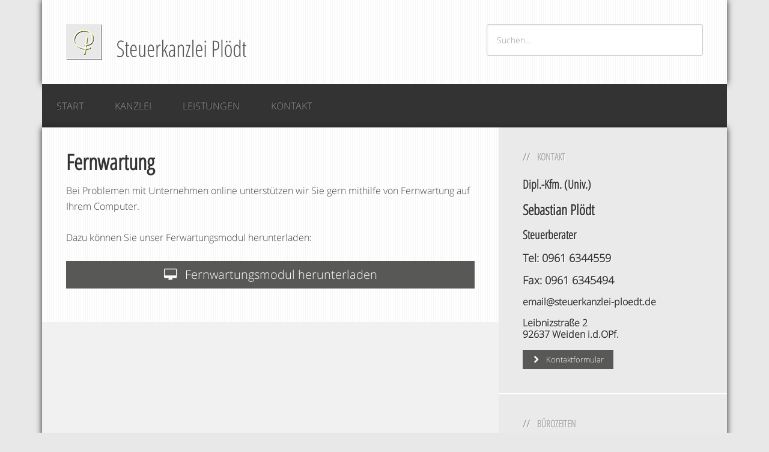

--- FILE ---
content_type: text/html; charset=UTF-8
request_url: https://steuerkanzlei-ploedt.de/fernwartung/
body_size: 9229
content:
<!DOCTYPE html>
<html lang="de" prefix="og: https://ogp.me/ns#">
<head >
<meta charset="UTF-8" />
<meta name="viewport" content="width=device-width, initial-scale=1" />
<style>img:is([sizes="auto" i], [sizes^="auto," i]) { contain-intrinsic-size: 3000px 1500px }</style>
<!-- Suchmaschinen-Optimierung durch Rank Math PRO - https://rankmath.com/ -->
<title>Fernwartung - Steuerkanzlei Plödt Weiden</title>
<meta name="robots" content="index, follow, max-snippet:-1, max-video-preview:-1, max-image-preview:large"/>
<link rel="canonical" href="https://steuerkanzlei-ploedt.de/fernwartung/" />
<meta property="og:locale" content="de_DE" />
<meta property="og:type" content="article" />
<meta property="og:title" content="Fernwartung - Steuerkanzlei Plödt Weiden" />
<meta property="og:description" content="Bei Problemen mit Unternehmen online unterstützen wir Sie gern mithilfe von Fernwartung auf Ihrem Computer. Dazu können Sie unser Ferwartungsmodul herunterladen:" />
<meta property="og:url" content="https://steuerkanzlei-ploedt.de/fernwartung/" />
<meta property="og:site_name" content="Steuerkanzlei Plödt Weiden" />
<meta property="og:updated_time" content="2016-07-25T11:26:20+02:00" />
<meta property="article:published_time" content="2016-07-25T10:12:18+02:00" />
<meta property="article:modified_time" content="2016-07-25T11:26:20+02:00" />
<meta name="twitter:card" content="summary_large_image" />
<meta name="twitter:title" content="Fernwartung - Steuerkanzlei Plödt Weiden" />
<meta name="twitter:description" content="Bei Problemen mit Unternehmen online unterstützen wir Sie gern mithilfe von Fernwartung auf Ihrem Computer. Dazu können Sie unser Ferwartungsmodul herunterladen:" />
<meta name="twitter:label1" content="Lesedauer" />
<meta name="twitter:data1" content="Weniger als eine Minute" />
<script type="application/ld+json" class="rank-math-schema">{"@context":"https://schema.org","@graph":[{"@type":["LocalBusiness","Organization"],"@id":"https://steuerkanzlei-ploedt.de/#organization","name":"Steuerkanzlei Pl\u00f6dt Weiden","url":"https://steuerkanzlei-ploedt.de","logo":{"@type":"ImageObject","@id":"https://steuerkanzlei-ploedt.de/#logo","url":"https://steuerkanzlei-ploedt.de/wp-content/uploads/2015/10/Webseiten-Header_Kanzlei-Ploedt-01.png","contentUrl":"https://steuerkanzlei-ploedt.de/wp-content/uploads/2015/10/Webseiten-Header_Kanzlei-Ploedt-01.png","caption":"Steuerkanzlei Pl\u00f6dt Weiden","inLanguage":"de","width":"625","height":"125"},"openingHours":["Monday,Tuesday,Wednesday,Thursday,Friday,Saturday,Sunday 09:00-17:00"],"image":{"@id":"https://steuerkanzlei-ploedt.de/#logo"}},{"@type":"WebSite","@id":"https://steuerkanzlei-ploedt.de/#website","url":"https://steuerkanzlei-ploedt.de","name":"Steuerkanzlei Pl\u00f6dt Weiden","publisher":{"@id":"https://steuerkanzlei-ploedt.de/#organization"},"inLanguage":"de"},{"@type":"WebPage","@id":"https://steuerkanzlei-ploedt.de/fernwartung/#webpage","url":"https://steuerkanzlei-ploedt.de/fernwartung/","name":"Fernwartung - Steuerkanzlei Pl\u00f6dt Weiden","datePublished":"2016-07-25T10:12:18+02:00","dateModified":"2016-07-25T11:26:20+02:00","isPartOf":{"@id":"https://steuerkanzlei-ploedt.de/#website"},"inLanguage":"de"},{"@type":"Person","@id":"https://steuerkanzlei-ploedt.de/author/ploedt_admin/","name":"Christoph Ploedt","url":"https://steuerkanzlei-ploedt.de/author/ploedt_admin/","image":{"@type":"ImageObject","@id":"https://secure.gravatar.com/avatar/0e141254d9adbb73e8b00ab4a2434ec9db041d1266fff55134922b45e5815027?s=96&amp;d=mm&amp;r=g","url":"https://secure.gravatar.com/avatar/0e141254d9adbb73e8b00ab4a2434ec9db041d1266fff55134922b45e5815027?s=96&amp;d=mm&amp;r=g","caption":"Christoph Ploedt","inLanguage":"de"},"sameAs":["https://ploedt.com"],"worksFor":{"@id":"https://steuerkanzlei-ploedt.de/#organization"}},{"@type":"Article","headline":"Fernwartung - Steuerkanzlei Pl\u00f6dt Weiden","datePublished":"2016-07-25T10:12:18+02:00","dateModified":"2016-07-25T11:26:20+02:00","author":{"@id":"https://steuerkanzlei-ploedt.de/author/ploedt_admin/","name":"Christoph Ploedt"},"publisher":{"@id":"https://steuerkanzlei-ploedt.de/#organization"},"description":"Bei Problemen mit Unternehmen online unterst\u00fctzen wir Sie gern mithilfe von Fernwartung auf Ihrem Computer.","name":"Fernwartung - Steuerkanzlei Pl\u00f6dt Weiden","@id":"https://steuerkanzlei-ploedt.de/fernwartung/#richSnippet","isPartOf":{"@id":"https://steuerkanzlei-ploedt.de/fernwartung/#webpage"},"inLanguage":"de","mainEntityOfPage":{"@id":"https://steuerkanzlei-ploedt.de/fernwartung/#webpage"}}]}</script>
<!-- /Rank Math WordPress SEO Plugin -->
<link rel="alternate" type="application/rss+xml" title="Steuerkanzlei Plödt Weiden &raquo; Feed" href="https://steuerkanzlei-ploedt.de/feed/" />
<link rel="alternate" type="application/rss+xml" title="Steuerkanzlei Plödt Weiden &raquo; Kommentar-Feed" href="https://steuerkanzlei-ploedt.de/comments/feed/" />
<script type="text/javascript">
/* <![CDATA[ */
window._wpemojiSettings = {"baseUrl":"https:\/\/s.w.org\/images\/core\/emoji\/16.0.1\/72x72\/","ext":".png","svgUrl":"https:\/\/s.w.org\/images\/core\/emoji\/16.0.1\/svg\/","svgExt":".svg","source":{"concatemoji":"https:\/\/steuerkanzlei-ploedt.de\/wp-includes\/js\/wp-emoji-release.min.js?ver=6.8.3"}};
/*! This file is auto-generated */
!function(s,n){var o,i,e;function c(e){try{var t={supportTests:e,timestamp:(new Date).valueOf()};sessionStorage.setItem(o,JSON.stringify(t))}catch(e){}}function p(e,t,n){e.clearRect(0,0,e.canvas.width,e.canvas.height),e.fillText(t,0,0);var t=new Uint32Array(e.getImageData(0,0,e.canvas.width,e.canvas.height).data),a=(e.clearRect(0,0,e.canvas.width,e.canvas.height),e.fillText(n,0,0),new Uint32Array(e.getImageData(0,0,e.canvas.width,e.canvas.height).data));return t.every(function(e,t){return e===a[t]})}function u(e,t){e.clearRect(0,0,e.canvas.width,e.canvas.height),e.fillText(t,0,0);for(var n=e.getImageData(16,16,1,1),a=0;a<n.data.length;a++)if(0!==n.data[a])return!1;return!0}function f(e,t,n,a){switch(t){case"flag":return n(e,"\ud83c\udff3\ufe0f\u200d\u26a7\ufe0f","\ud83c\udff3\ufe0f\u200b\u26a7\ufe0f")?!1:!n(e,"\ud83c\udde8\ud83c\uddf6","\ud83c\udde8\u200b\ud83c\uddf6")&&!n(e,"\ud83c\udff4\udb40\udc67\udb40\udc62\udb40\udc65\udb40\udc6e\udb40\udc67\udb40\udc7f","\ud83c\udff4\u200b\udb40\udc67\u200b\udb40\udc62\u200b\udb40\udc65\u200b\udb40\udc6e\u200b\udb40\udc67\u200b\udb40\udc7f");case"emoji":return!a(e,"\ud83e\udedf")}return!1}function g(e,t,n,a){var r="undefined"!=typeof WorkerGlobalScope&&self instanceof WorkerGlobalScope?new OffscreenCanvas(300,150):s.createElement("canvas"),o=r.getContext("2d",{willReadFrequently:!0}),i=(o.textBaseline="top",o.font="600 32px Arial",{});return e.forEach(function(e){i[e]=t(o,e,n,a)}),i}function t(e){var t=s.createElement("script");t.src=e,t.defer=!0,s.head.appendChild(t)}"undefined"!=typeof Promise&&(o="wpEmojiSettingsSupports",i=["flag","emoji"],n.supports={everything:!0,everythingExceptFlag:!0},e=new Promise(function(e){s.addEventListener("DOMContentLoaded",e,{once:!0})}),new Promise(function(t){var n=function(){try{var e=JSON.parse(sessionStorage.getItem(o));if("object"==typeof e&&"number"==typeof e.timestamp&&(new Date).valueOf()<e.timestamp+604800&&"object"==typeof e.supportTests)return e.supportTests}catch(e){}return null}();if(!n){if("undefined"!=typeof Worker&&"undefined"!=typeof OffscreenCanvas&&"undefined"!=typeof URL&&URL.createObjectURL&&"undefined"!=typeof Blob)try{var e="postMessage("+g.toString()+"("+[JSON.stringify(i),f.toString(),p.toString(),u.toString()].join(",")+"));",a=new Blob([e],{type:"text/javascript"}),r=new Worker(URL.createObjectURL(a),{name:"wpTestEmojiSupports"});return void(r.onmessage=function(e){c(n=e.data),r.terminate(),t(n)})}catch(e){}c(n=g(i,f,p,u))}t(n)}).then(function(e){for(var t in e)n.supports[t]=e[t],n.supports.everything=n.supports.everything&&n.supports[t],"flag"!==t&&(n.supports.everythingExceptFlag=n.supports.everythingExceptFlag&&n.supports[t]);n.supports.everythingExceptFlag=n.supports.everythingExceptFlag&&!n.supports.flag,n.DOMReady=!1,n.readyCallback=function(){n.DOMReady=!0}}).then(function(){return e}).then(function(){var e;n.supports.everything||(n.readyCallback(),(e=n.source||{}).concatemoji?t(e.concatemoji):e.wpemoji&&e.twemoji&&(t(e.twemoji),t(e.wpemoji)))}))}((window,document),window._wpemojiSettings);
/* ]]> */
</script>
<!-- <link rel='stylesheet' id='streamline-pro-theme-css' href='https://steuerkanzlei-ploedt.de/wp-content/themes/streamline-pro/style.css?ver=3.0.1' type='text/css' media='all' /> -->
<link rel="stylesheet" type="text/css" href="//steuerkanzlei-ploedt.de/wp-content/cache/wpfc-minified/d5z7ux27/hth8b.css" media="all"/>
<style id='wp-emoji-styles-inline-css' type='text/css'>
img.wp-smiley, img.emoji {
display: inline !important;
border: none !important;
box-shadow: none !important;
height: 1em !important;
width: 1em !important;
margin: 0 0.07em !important;
vertical-align: -0.1em !important;
background: none !important;
padding: 0 !important;
}
</style>
<!-- <link rel='stylesheet' id='wp-block-library-css' href='https://steuerkanzlei-ploedt.de/wp-includes/css/dist/block-library/style.min.css?ver=6.8.3' type='text/css' media='all' /> -->
<link rel="stylesheet" type="text/css" href="//steuerkanzlei-ploedt.de/wp-content/cache/wpfc-minified/qjqwuma2/hth8b.css" media="all"/>
<style id='classic-theme-styles-inline-css' type='text/css'>
/*! This file is auto-generated */
.wp-block-button__link{color:#fff;background-color:#32373c;border-radius:9999px;box-shadow:none;text-decoration:none;padding:calc(.667em + 2px) calc(1.333em + 2px);font-size:1.125em}.wp-block-file__button{background:#32373c;color:#fff;text-decoration:none}
</style>
<style id='global-styles-inline-css' type='text/css'>
:root{--wp--preset--aspect-ratio--square: 1;--wp--preset--aspect-ratio--4-3: 4/3;--wp--preset--aspect-ratio--3-4: 3/4;--wp--preset--aspect-ratio--3-2: 3/2;--wp--preset--aspect-ratio--2-3: 2/3;--wp--preset--aspect-ratio--16-9: 16/9;--wp--preset--aspect-ratio--9-16: 9/16;--wp--preset--color--black: #000000;--wp--preset--color--cyan-bluish-gray: #abb8c3;--wp--preset--color--white: #ffffff;--wp--preset--color--pale-pink: #f78da7;--wp--preset--color--vivid-red: #cf2e2e;--wp--preset--color--luminous-vivid-orange: #ff6900;--wp--preset--color--luminous-vivid-amber: #fcb900;--wp--preset--color--light-green-cyan: #7bdcb5;--wp--preset--color--vivid-green-cyan: #00d084;--wp--preset--color--pale-cyan-blue: #8ed1fc;--wp--preset--color--vivid-cyan-blue: #0693e3;--wp--preset--color--vivid-purple: #9b51e0;--wp--preset--gradient--vivid-cyan-blue-to-vivid-purple: linear-gradient(135deg,rgba(6,147,227,1) 0%,rgb(155,81,224) 100%);--wp--preset--gradient--light-green-cyan-to-vivid-green-cyan: linear-gradient(135deg,rgb(122,220,180) 0%,rgb(0,208,130) 100%);--wp--preset--gradient--luminous-vivid-amber-to-luminous-vivid-orange: linear-gradient(135deg,rgba(252,185,0,1) 0%,rgba(255,105,0,1) 100%);--wp--preset--gradient--luminous-vivid-orange-to-vivid-red: linear-gradient(135deg,rgba(255,105,0,1) 0%,rgb(207,46,46) 100%);--wp--preset--gradient--very-light-gray-to-cyan-bluish-gray: linear-gradient(135deg,rgb(238,238,238) 0%,rgb(169,184,195) 100%);--wp--preset--gradient--cool-to-warm-spectrum: linear-gradient(135deg,rgb(74,234,220) 0%,rgb(151,120,209) 20%,rgb(207,42,186) 40%,rgb(238,44,130) 60%,rgb(251,105,98) 80%,rgb(254,248,76) 100%);--wp--preset--gradient--blush-light-purple: linear-gradient(135deg,rgb(255,206,236) 0%,rgb(152,150,240) 100%);--wp--preset--gradient--blush-bordeaux: linear-gradient(135deg,rgb(254,205,165) 0%,rgb(254,45,45) 50%,rgb(107,0,62) 100%);--wp--preset--gradient--luminous-dusk: linear-gradient(135deg,rgb(255,203,112) 0%,rgb(199,81,192) 50%,rgb(65,88,208) 100%);--wp--preset--gradient--pale-ocean: linear-gradient(135deg,rgb(255,245,203) 0%,rgb(182,227,212) 50%,rgb(51,167,181) 100%);--wp--preset--gradient--electric-grass: linear-gradient(135deg,rgb(202,248,128) 0%,rgb(113,206,126) 100%);--wp--preset--gradient--midnight: linear-gradient(135deg,rgb(2,3,129) 0%,rgb(40,116,252) 100%);--wp--preset--font-size--small: 13px;--wp--preset--font-size--medium: 20px;--wp--preset--font-size--large: 36px;--wp--preset--font-size--x-large: 42px;--wp--preset--spacing--20: 0.44rem;--wp--preset--spacing--30: 0.67rem;--wp--preset--spacing--40: 1rem;--wp--preset--spacing--50: 1.5rem;--wp--preset--spacing--60: 2.25rem;--wp--preset--spacing--70: 3.38rem;--wp--preset--spacing--80: 5.06rem;--wp--preset--shadow--natural: 6px 6px 9px rgba(0, 0, 0, 0.2);--wp--preset--shadow--deep: 12px 12px 50px rgba(0, 0, 0, 0.4);--wp--preset--shadow--sharp: 6px 6px 0px rgba(0, 0, 0, 0.2);--wp--preset--shadow--outlined: 6px 6px 0px -3px rgba(255, 255, 255, 1), 6px 6px rgba(0, 0, 0, 1);--wp--preset--shadow--crisp: 6px 6px 0px rgba(0, 0, 0, 1);}:where(.is-layout-flex){gap: 0.5em;}:where(.is-layout-grid){gap: 0.5em;}body .is-layout-flex{display: flex;}.is-layout-flex{flex-wrap: wrap;align-items: center;}.is-layout-flex > :is(*, div){margin: 0;}body .is-layout-grid{display: grid;}.is-layout-grid > :is(*, div){margin: 0;}:where(.wp-block-columns.is-layout-flex){gap: 2em;}:where(.wp-block-columns.is-layout-grid){gap: 2em;}:where(.wp-block-post-template.is-layout-flex){gap: 1.25em;}:where(.wp-block-post-template.is-layout-grid){gap: 1.25em;}.has-black-color{color: var(--wp--preset--color--black) !important;}.has-cyan-bluish-gray-color{color: var(--wp--preset--color--cyan-bluish-gray) !important;}.has-white-color{color: var(--wp--preset--color--white) !important;}.has-pale-pink-color{color: var(--wp--preset--color--pale-pink) !important;}.has-vivid-red-color{color: var(--wp--preset--color--vivid-red) !important;}.has-luminous-vivid-orange-color{color: var(--wp--preset--color--luminous-vivid-orange) !important;}.has-luminous-vivid-amber-color{color: var(--wp--preset--color--luminous-vivid-amber) !important;}.has-light-green-cyan-color{color: var(--wp--preset--color--light-green-cyan) !important;}.has-vivid-green-cyan-color{color: var(--wp--preset--color--vivid-green-cyan) !important;}.has-pale-cyan-blue-color{color: var(--wp--preset--color--pale-cyan-blue) !important;}.has-vivid-cyan-blue-color{color: var(--wp--preset--color--vivid-cyan-blue) !important;}.has-vivid-purple-color{color: var(--wp--preset--color--vivid-purple) !important;}.has-black-background-color{background-color: var(--wp--preset--color--black) !important;}.has-cyan-bluish-gray-background-color{background-color: var(--wp--preset--color--cyan-bluish-gray) !important;}.has-white-background-color{background-color: var(--wp--preset--color--white) !important;}.has-pale-pink-background-color{background-color: var(--wp--preset--color--pale-pink) !important;}.has-vivid-red-background-color{background-color: var(--wp--preset--color--vivid-red) !important;}.has-luminous-vivid-orange-background-color{background-color: var(--wp--preset--color--luminous-vivid-orange) !important;}.has-luminous-vivid-amber-background-color{background-color: var(--wp--preset--color--luminous-vivid-amber) !important;}.has-light-green-cyan-background-color{background-color: var(--wp--preset--color--light-green-cyan) !important;}.has-vivid-green-cyan-background-color{background-color: var(--wp--preset--color--vivid-green-cyan) !important;}.has-pale-cyan-blue-background-color{background-color: var(--wp--preset--color--pale-cyan-blue) !important;}.has-vivid-cyan-blue-background-color{background-color: var(--wp--preset--color--vivid-cyan-blue) !important;}.has-vivid-purple-background-color{background-color: var(--wp--preset--color--vivid-purple) !important;}.has-black-border-color{border-color: var(--wp--preset--color--black) !important;}.has-cyan-bluish-gray-border-color{border-color: var(--wp--preset--color--cyan-bluish-gray) !important;}.has-white-border-color{border-color: var(--wp--preset--color--white) !important;}.has-pale-pink-border-color{border-color: var(--wp--preset--color--pale-pink) !important;}.has-vivid-red-border-color{border-color: var(--wp--preset--color--vivid-red) !important;}.has-luminous-vivid-orange-border-color{border-color: var(--wp--preset--color--luminous-vivid-orange) !important;}.has-luminous-vivid-amber-border-color{border-color: var(--wp--preset--color--luminous-vivid-amber) !important;}.has-light-green-cyan-border-color{border-color: var(--wp--preset--color--light-green-cyan) !important;}.has-vivid-green-cyan-border-color{border-color: var(--wp--preset--color--vivid-green-cyan) !important;}.has-pale-cyan-blue-border-color{border-color: var(--wp--preset--color--pale-cyan-blue) !important;}.has-vivid-cyan-blue-border-color{border-color: var(--wp--preset--color--vivid-cyan-blue) !important;}.has-vivid-purple-border-color{border-color: var(--wp--preset--color--vivid-purple) !important;}.has-vivid-cyan-blue-to-vivid-purple-gradient-background{background: var(--wp--preset--gradient--vivid-cyan-blue-to-vivid-purple) !important;}.has-light-green-cyan-to-vivid-green-cyan-gradient-background{background: var(--wp--preset--gradient--light-green-cyan-to-vivid-green-cyan) !important;}.has-luminous-vivid-amber-to-luminous-vivid-orange-gradient-background{background: var(--wp--preset--gradient--luminous-vivid-amber-to-luminous-vivid-orange) !important;}.has-luminous-vivid-orange-to-vivid-red-gradient-background{background: var(--wp--preset--gradient--luminous-vivid-orange-to-vivid-red) !important;}.has-very-light-gray-to-cyan-bluish-gray-gradient-background{background: var(--wp--preset--gradient--very-light-gray-to-cyan-bluish-gray) !important;}.has-cool-to-warm-spectrum-gradient-background{background: var(--wp--preset--gradient--cool-to-warm-spectrum) !important;}.has-blush-light-purple-gradient-background{background: var(--wp--preset--gradient--blush-light-purple) !important;}.has-blush-bordeaux-gradient-background{background: var(--wp--preset--gradient--blush-bordeaux) !important;}.has-luminous-dusk-gradient-background{background: var(--wp--preset--gradient--luminous-dusk) !important;}.has-pale-ocean-gradient-background{background: var(--wp--preset--gradient--pale-ocean) !important;}.has-electric-grass-gradient-background{background: var(--wp--preset--gradient--electric-grass) !important;}.has-midnight-gradient-background{background: var(--wp--preset--gradient--midnight) !important;}.has-small-font-size{font-size: var(--wp--preset--font-size--small) !important;}.has-medium-font-size{font-size: var(--wp--preset--font-size--medium) !important;}.has-large-font-size{font-size: var(--wp--preset--font-size--large) !important;}.has-x-large-font-size{font-size: var(--wp--preset--font-size--x-large) !important;}
:where(.wp-block-post-template.is-layout-flex){gap: 1.25em;}:where(.wp-block-post-template.is-layout-grid){gap: 1.25em;}
:where(.wp-block-columns.is-layout-flex){gap: 2em;}:where(.wp-block-columns.is-layout-grid){gap: 2em;}
:root :where(.wp-block-pullquote){font-size: 1.5em;line-height: 1.6;}
</style>
<!-- <link rel='stylesheet' id='contact-form-7-css' href='https://steuerkanzlei-ploedt.de/wp-content/plugins/contact-form-7/includes/css/styles.css?ver=6.1.4' type='text/css' media='all' /> -->
<!-- <link rel='stylesheet' id='googlefonts-css' href='//steuerkanzlei-ploedt.de/wp-content/uploads/sgf-css/font-db882ae3f34b031c4569591641d18b8f.css' type='text/css' media='all' /> -->
<!-- <link rel='stylesheet' id='google-fonts-css' href='//steuerkanzlei-ploedt.de/wp-content/uploads/sgf-css/font-a34ab24274b5ca72fceb2e565a5b00f4.css' type='text/css' media='all' /> -->
<!-- <link rel='stylesheet' id='genesis-extender-minified-css' href='https://steuerkanzlei-ploedt.de/wp-content/uploads/genesis-extender/plugin/genesis-extender-minified.css?ver=1500988279' type='text/css' media='all' /> -->
<!-- <link rel='stylesheet' id='gppro-style-css' href='//steuerkanzlei-ploedt.de/wp-content/uploads/gppro/gppro-custom-1.css?ver=1447227191' type='text/css' media='all' /> -->
<link rel="stylesheet" type="text/css" href="//steuerkanzlei-ploedt.de/wp-content/cache/wpfc-minified/1e3z84sx/hth8b.css" media="all"/>
<script src='//steuerkanzlei-ploedt.de/wp-content/cache/wpfc-minified/2ak4k8w9/hth8b.js' type="text/javascript"></script>
<!-- <script type="text/javascript" src="https://steuerkanzlei-ploedt.de/wp-includes/js/jquery/jquery.min.js?ver=3.7.1" id="jquery-core-js"></script> -->
<!-- <script type="text/javascript" src="https://steuerkanzlei-ploedt.de/wp-content/themes/streamline-pro/js/responsive-menu.js?ver=1.0.0" id="streamline-responsive-menu-js"></script> -->
<link rel="https://api.w.org/" href="https://steuerkanzlei-ploedt.de/wp-json/" /><link rel="alternate" title="JSON" type="application/json" href="https://steuerkanzlei-ploedt.de/wp-json/wp/v2/pages/647" /><link rel="EditURI" type="application/rsd+xml" title="RSD" href="https://steuerkanzlei-ploedt.de/xmlrpc.php?rsd" />
<meta name="generator" content="WordPress 6.8.3" />
<link rel='shortlink' href='https://steuerkanzlei-ploedt.de/?p=647' />
<link rel="alternate" title="oEmbed (JSON)" type="application/json+oembed" href="https://steuerkanzlei-ploedt.de/wp-json/oembed/1.0/embed?url=https%3A%2F%2Fsteuerkanzlei-ploedt.de%2Ffernwartung%2F" />
<link rel="alternate" title="oEmbed (XML)" type="text/xml+oembed" href="https://steuerkanzlei-ploedt.de/wp-json/oembed/1.0/embed?url=https%3A%2F%2Fsteuerkanzlei-ploedt.de%2Ffernwartung%2F&#038;format=xml" />
<style type='text/css' media='screen'>
h1{ font-family:"Open Sans Condensed", arial, sans-serif;}
h2{ font-family:"Open Sans Condensed", arial, sans-serif;}
h3{ font-family:"Open Sans Condensed", arial, sans-serif;}
h4{ font-family:"Open Sans Condensed", arial, sans-serif;}
body{ font-family:"Open Sans", arial, sans-serif;}
h5{ font-family:"Open Sans", arial, sans-serif;}
h6{ font-family:"Open Sans", arial, sans-serif;}
blockquote{ font-family:"Open Sans", arial, sans-serif;}
p{ font-family:"Open Sans", arial, sans-serif;}
li{ font-family:"Open Sans", arial, sans-serif;}
</style>
<!-- fonts delivered by Wordpress Google Fonts, a plugin by Adrian3.com --><!-- Analytics by WP Statistics - https://wp-statistics.com -->
<style type="text/css">.site-title a { background: url(https://steuerkanzlei-ploedt.de/wp-content/uploads/2015/10/cropped-cropped-Header-Bild_Steuerkanzlei-Ploedt.png) no-repeat !important; }</style>
<link rel="icon" href="https://steuerkanzlei-ploedt.de/wp-content/uploads/2015/10/cropped-Logo_Steuerkanzlei-Ploedt_201509_512x512-32x32.png" sizes="32x32" />
<link rel="icon" href="https://steuerkanzlei-ploedt.de/wp-content/uploads/2015/10/cropped-Logo_Steuerkanzlei-Ploedt_201509_512x512-192x192.png" sizes="192x192" />
<link rel="apple-touch-icon" href="https://steuerkanzlei-ploedt.de/wp-content/uploads/2015/10/cropped-Logo_Steuerkanzlei-Ploedt_201509_512x512-180x180.png" />
<meta name="msapplication-TileImage" content="https://steuerkanzlei-ploedt.de/wp-content/uploads/2015/10/cropped-Logo_Steuerkanzlei-Ploedt_201509_512x512-270x270.png" />
</head>
<body class="wp-singular page-template-default page page-id-647 wp-theme-genesis wp-child-theme-streamline-pro custom-header header-image content-sidebar genesis-breadcrumbs-hidden genesis-footer-widgets-hidden streamline-pro-green gppro-custom mac chrome override" itemscope itemtype="https://schema.org/WebPage"><div class="site-container"><header class="site-header" itemscope itemtype="https://schema.org/WPHeader"><div class="wrap"><div class="title-area"><p class="site-title" itemprop="headline"><a href="https://steuerkanzlei-ploedt.de/">Steuerkanzlei Plödt Weiden</a></p><p class="site-description" itemprop="description">Dipl.-Kfm. Sebastian Plödt StB</p></div><div class="widget-area header-widget-area"><section id="search-3" class="widget widget_search"><div class="widget-wrap"><form class="search-form" method="get" action="https://steuerkanzlei-ploedt.de/" role="search" itemprop="potentialAction" itemscope itemtype="https://schema.org/SearchAction"><input class="search-form-input" type="search" name="s" id="searchform-1" placeholder="Suchen..." itemprop="query-input"><input class="search-form-submit" type="submit" value="Suche"><meta content="https://steuerkanzlei-ploedt.de/?s={s}" itemprop="target"></form></div></section>
</div></div></header><nav class="nav-primary" aria-label="Haupt" itemscope itemtype="https://schema.org/SiteNavigationElement"><div class="wrap"><ul id="menu-hauptmenue" class="menu genesis-nav-menu menu-primary"><li id="menu-item-551" class="menu-item menu-item-type-post_type menu-item-object-page menu-item-home menu-item-551"><a href="https://steuerkanzlei-ploedt.de/" itemprop="url"><span itemprop="name">Start</span></a></li>
<li id="menu-item-463" class="menu-item menu-item-type-post_type menu-item-object-page menu-item-463"><a href="https://steuerkanzlei-ploedt.de/kanzlei/" itemprop="url"><span itemprop="name">KANZLEI</span></a></li>
<li id="menu-item-465" class="menu-item menu-item-type-post_type menu-item-object-page menu-item-has-children menu-item-465"><a href="https://steuerkanzlei-ploedt.de/leistungen/" itemprop="url"><span itemprop="name">LEISTUNGEN</span></a>
<ul class="sub-menu">
<li id="menu-item-467" class="menu-item menu-item-type-post_type menu-item-object-page menu-item-467"><a href="https://steuerkanzlei-ploedt.de/leistungen/unternehmer/" itemprop="url"><span itemprop="name">Unternehmer</span></a></li>
<li id="menu-item-466" class="menu-item menu-item-type-post_type menu-item-object-page menu-item-466"><a href="https://steuerkanzlei-ploedt.de/leistungen/privatpersonen/" itemprop="url"><span itemprop="name">Privatpersonen</span></a></li>
<li id="menu-item-550" class="menu-item menu-item-type-post_type menu-item-object-page menu-item-550"><a href="https://steuerkanzlei-ploedt.de/leistungen/existenzgruender/" itemprop="url"><span itemprop="name">Existenzgründer</span></a></li>
</ul>
</li>
<li id="menu-item-471" class="menu-item menu-item-type-post_type menu-item-object-page current-menu-ancestor current-menu-parent current_page_parent current_page_ancestor menu-item-has-children menu-item-471"><a href="https://steuerkanzlei-ploedt.de/kontakt/" itemprop="url"><span itemprop="name">Kontakt</span></a>
<ul class="sub-menu">
<li id="menu-item-472" class="menu-item menu-item-type-post_type menu-item-object-page menu-item-472"><a href="https://steuerkanzlei-ploedt.de/kontakt/anfahrt/" itemprop="url"><span itemprop="name">Anfahrt</span></a></li>
<li id="menu-item-672" class="menu-item menu-item-type-post_type menu-item-object-page current-menu-item page_item page-item-647 current_page_item menu-item-672"><a href="https://steuerkanzlei-ploedt.de/fernwartung/" aria-current="page" itemprop="url"><span itemprop="name">Fernwartung</span></a></li>
</ul>
</li>
</ul></div></nav><div class="site-inner"><div class="content-sidebar-wrap"><main class="content"><article class="post-647 page type-page status-publish entry" aria-label="Fernwartung" itemscope itemtype="https://schema.org/CreativeWork"><header class="entry-header"><h1 class="entry-title" itemprop="headline">Fernwartung</h1>
</header><div class="entry-content" itemprop="text"><p>Bei Problemen mit Unternehmen online unterstützen wir Sie gern mithilfe von Fernwartung auf Ihrem Computer.</p>
<p>Dazu können Sie unser Ferwartungsmodul herunterladen:</p>
<a href="https://get.teamviewer.com/fernwartung-steuerkanzlei-ploedt" class="su-button su-button-style-flat su-button-wide" style="color:#FFFFFF;background-color:#585857;border-color:#474746;border-radius:0px" target="_blank" rel="noopener noreferrer"><span style="color:#FFFFFF;padding:8px 26px;font-size:20px;line-height:30px;border-color:#8b8b8a;border-radius:0px;text-shadow:none"><i class="sui sui-desktop" style="font-size:20px;color:#FFFFFF"></i> Fernwartungsmodul herunterladen</span></a>
</div></article></main><aside class="sidebar sidebar-primary widget-area" role="complementary" aria-label="Seitenspalte" itemscope itemtype="https://schema.org/WPSideBar"><section id="text-4" class="widget widget_text"><div class="widget-wrap"><h4 class="widget-title widgettitle">Kontakt</h4>
<div class="textwidget"><h4>Dipl.-Kfm. (Univ.)</h4>
<h3>Sebastian Plödt</h3>
<h4>Steuerberater</h4>
<h5>Tel: 0961 6344559</h5>
<h5>Fax: 0961 6345494</h5>
<h6>email@steuerkanzlei-ploedt.de</h6>
<h6>Leibnizstraße 2<br />
92637 Weiden i.d.OPf.</h6>
<a href="/kontakt" class="su-button su-button-style-flat" style="color:#FFFFFF;background-color:#585857;border-color:#474746;border-radius:0px" target="_self"><span style="color:#FFFFFF;padding:6px 16px;font-size:13px;line-height:20px;border-color:#8b8b8a;border-radius:0px;text-shadow:none"><i class="sui sui-chevron-right" style="font-size:13px;color:#FFFFFF"></i> Kontaktformular</span></a>
</div>
</div></section>
<section id="text-5" class="widget widget_text"><div class="widget-wrap"><h4 class="widget-title widgettitle">Bürozeiten</h4>
<div class="textwidget"><p>MO-DO: 8:00 &#8211; 16:00 Uhr<br />
FR: 8:00 &#8211; 12:00 Uhr<br />
sowie nach Vereinbarung</p>
<a href="/kontakt/anfahrt" class="su-button su-button-style-flat" style="color:#FFFFFF;background-color:#585857;border-color:#474746;border-radius:0px" target="_self"><span style="color:#FFFFFF;padding:6px 16px;font-size:13px;line-height:20px;border-color:#8b8b8a;border-radius:0px;text-shadow:none"><i class="sui sui-chevron-right" style="font-size:13px;color:#FFFFFF"></i> Anfahrt</span></a>
</div>
</div></section>
<section id="widget_sp_image-2" class="widget widget_sp_image"><div class="widget-wrap"><h4 class="widget-title widgettitle">Partner</h4>
<a href="http://www.datev.de" target="_blank" class="widget_sp_image-image-link" title="Partner"><img width="150" height="150" alt="Partner" class="attachment-thumbnail aligncenter" style="max-width: 100%;" srcset="https://steuerkanzlei-ploedt.de/wp-content/uploads/2010/02/DATEV-Mitglied_RGB-150x150.jpg 150w, https://steuerkanzlei-ploedt.de/wp-content/uploads/2010/02/DATEV-Mitglied_RGB.jpg 196w" sizes="(max-width: 150px) 100vw, 150px" src="https://steuerkanzlei-ploedt.de/wp-content/uploads/2010/02/DATEV-Mitglied_RGB-150x150.jpg" /></a></div></section>
<section id="nav_menu-7" class="widget widget_nav_menu"><div class="widget-wrap"><div class="menu-footermenue-container"><ul id="menu-footermenue" class="menu"><li id="menu-item-475" class="menu-item menu-item-type-post_type menu-item-object-page menu-item-475"><a href="https://steuerkanzlei-ploedt.de/impressum/" itemprop="url">Impressum</a></li>
<li id="menu-item-718" class="menu-item menu-item-type-post_type menu-item-object-page menu-item-718"><a href="https://steuerkanzlei-ploedt.de/datenschutz/" itemprop="url">Datenschutz</a></li>
<li id="menu-item-476" class="menu-item menu-item-type-post_type menu-item-object-page menu-item-476"><a href="https://steuerkanzlei-ploedt.de/agb/" itemprop="url">Allgemeine Geschäftsbedingungen</a></li>
</ul></div></div></section>
</aside></div></div><footer class="site-footer" itemscope itemtype="https://schema.org/WPFooter"><div class="wrap">&#xA9;&nbsp;2026 Steuerkanzlei Plödt, Dipl.-Kfm. (Univ.) Sebastian Plödt Steuerberater. Alle Rechte vorbehalten. | Webgestaltung: <a href= https://ploedt.com " style="color:#fff9c8" target="_blank">PLOEDT IT DIENSTE</a></div></footer></div><script type="speculationrules">
{"prefetch":[{"source":"document","where":{"and":[{"href_matches":"\/*"},{"not":{"href_matches":["\/wp-*.php","\/wp-admin\/*","\/wp-content\/uploads\/*","\/wp-content\/*","\/wp-content\/plugins\/*","\/wp-content\/themes\/streamline-pro\/*","\/wp-content\/themes\/genesis\/*","\/*\\?(.+)"]}},{"not":{"selector_matches":"a[rel~=\"nofollow\"]"}},{"not":{"selector_matches":".no-prefetch, .no-prefetch a"}}]},"eagerness":"conservative"}]}
</script>
<!-- <link rel='stylesheet' id='su-icons-css' href='https://steuerkanzlei-ploedt.de/wp-content/plugins/shortcodes-ultimate/includes/css/icons.css?ver=1.1.5' type='text/css' media='all' /> -->
<!-- <link rel='stylesheet' id='su-shortcodes-css' href='https://steuerkanzlei-ploedt.de/wp-content/plugins/shortcodes-ultimate/includes/css/shortcodes.css?ver=7.4.7' type='text/css' media='all' /> -->
<link rel="stylesheet" type="text/css" href="//steuerkanzlei-ploedt.de/wp-content/cache/wpfc-minified/kcvx4pjk/hth8b.css" media="all"/>
<script type="text/javascript" src="https://steuerkanzlei-ploedt.de/wp-includes/js/dist/hooks.min.js?ver=4d63a3d491d11ffd8ac6" id="wp-hooks-js"></script>
<script type="text/javascript" src="https://steuerkanzlei-ploedt.de/wp-includes/js/dist/i18n.min.js?ver=5e580eb46a90c2b997e6" id="wp-i18n-js"></script>
<script type="text/javascript" id="wp-i18n-js-after">
/* <![CDATA[ */
wp.i18n.setLocaleData( { 'text direction\u0004ltr': [ 'ltr' ] } );
/* ]]> */
</script>
<script type="text/javascript" src="https://steuerkanzlei-ploedt.de/wp-content/plugins/contact-form-7/includes/swv/js/index.js?ver=6.1.4" id="swv-js"></script>
<script type="text/javascript" id="contact-form-7-js-translations">
/* <![CDATA[ */
( function( domain, translations ) {
var localeData = translations.locale_data[ domain ] || translations.locale_data.messages;
localeData[""].domain = domain;
wp.i18n.setLocaleData( localeData, domain );
} )( "contact-form-7", {"translation-revision-date":"2025-10-26 03:28:49+0000","generator":"GlotPress\/4.0.3","domain":"messages","locale_data":{"messages":{"":{"domain":"messages","plural-forms":"nplurals=2; plural=n != 1;","lang":"de"},"This contact form is placed in the wrong place.":["Dieses Kontaktformular wurde an der falschen Stelle platziert."],"Error:":["Fehler:"]}},"comment":{"reference":"includes\/js\/index.js"}} );
/* ]]> */
</script>
<script type="text/javascript" id="contact-form-7-js-before">
/* <![CDATA[ */
var wpcf7 = {
"api": {
"root": "https:\/\/steuerkanzlei-ploedt.de\/wp-json\/",
"namespace": "contact-form-7\/v1"
}
};
/* ]]> */
</script>
<script type="text/javascript" src="https://steuerkanzlei-ploedt.de/wp-content/plugins/contact-form-7/includes/js/index.js?ver=6.1.4" id="contact-form-7-js"></script>
<script type="text/javascript" src="https://steuerkanzlei-ploedt.de/wp-content/plugins/page-links-to/dist/new-tab.js?ver=3.3.7" id="page-links-to-js"></script>
<script type="text/javascript" id="wp-statistics-tracker-js-extra">
/* <![CDATA[ */
var WP_Statistics_Tracker_Object = {"requestUrl":"https:\/\/steuerkanzlei-ploedt.de\/wp-json\/wp-statistics\/v2","ajaxUrl":"https:\/\/steuerkanzlei-ploedt.de\/wp-admin\/admin-ajax.php","hitParams":{"wp_statistics_hit":1,"source_type":"page","source_id":647,"search_query":"","signature":"6db4a116e10df522cdf77ef97109a002","endpoint":"hit"},"option":{"dntEnabled":false,"bypassAdBlockers":false,"consentIntegration":{"name":null,"status":[]},"isPreview":false,"userOnline":false,"trackAnonymously":false,"isWpConsentApiActive":false,"consentLevel":"functional"},"isLegacyEventLoaded":"","customEventAjaxUrl":"https:\/\/steuerkanzlei-ploedt.de\/wp-admin\/admin-ajax.php?action=wp_statistics_custom_event&nonce=4834733d6a","onlineParams":{"wp_statistics_hit":1,"source_type":"page","source_id":647,"search_query":"","signature":"6db4a116e10df522cdf77ef97109a002","action":"wp_statistics_online_check"},"jsCheckTime":"60000"};
/* ]]> */
</script>
<script type="text/javascript" src="https://steuerkanzlei-ploedt.de/wp-content/plugins/wp-statistics/assets/js/tracker.js?ver=14.16" id="wp-statistics-tracker-js"></script>
</body></html><!-- WP Fastest Cache file was created in 0.155 seconds, on 18. January 2026 @ 10:52 --><!-- need to refresh to see cached version -->

--- FILE ---
content_type: text/css
request_url: https://steuerkanzlei-ploedt.de/wp-content/cache/wpfc-minified/d5z7ux27/hth8b.css
body_size: 6344
content:
article,aside,details,figcaption,figure,footer,header,hgroup,main,nav,section,summary{display:block}audio,canvas,video{display:inline-block}audio:not([controls]){display:none;height:0}[hidden]{display:none}html{font-family:sans-serif;-ms-text-size-adjust:100%;-webkit-text-size-adjust:100%}body{margin:0}a:focus{outline:thin dotted}a:active,a:hover{outline:0}h1{font-size:2em;margin:.67em 0}abbr[title]{border-bottom:1px dotted}b,strong{font-weight:bold}dfn{font-style:italic}hr{-moz-box-sizing:content-box;box-sizing:content-box;height:0}mark{background:#ff0;color:#000}code,kbd,pre,samp{font-family:monospace,serif;font-size:1em}pre{white-space:pre-wrap}q{quotes:"\201C" "\201D" "\2018" "\2019"}small{font-size:80%}sub,sup{font-size:75%;line-height:0;position:relative;vertical-align:baseline}sup{top:-0.5em}sub{bottom:-0.25em}img{border:0}svg:not(:root){overflow:hidden}figure{margin:0}fieldset{border:1px solid silver;margin:0 2px;padding:.35em .625em .75em}legend{border:0;padding:0}button,input,select,textarea{font-family:inherit;font-size:100%;margin:0}button,input{line-height:normal}button,select{text-transform:none}button,html input[type="button"],input[type="reset"],input[type="submit"]{-webkit-appearance:button;cursor:pointer}button[disabled],html input[disabled]{cursor:default}input[type="checkbox"],input[type="radio"]{box-sizing:border-box;padding:0}input[type="search"]{-webkit-appearance:textfield;-moz-box-sizing:content-box;-webkit-box-sizing:content-box;box-sizing:content-box}input[type="search"]::-webkit-search-cancel-button,input[type="search"]::-webkit-search-decoration{-webkit-appearance:none}button::-moz-focus-inner,input::-moz-focus-inner{border:0;padding:0}textarea{overflow:auto;vertical-align:top}table{border-collapse:collapse;border-spacing:0} *,
input[type="search"] {
-webkit-box-sizing: border-box;
-moz-box-sizing:    border-box;
box-sizing:         border-box;
} .clearfix:before,
.entry-content:before,
.entry:before,
.footer-widgets:before,
.nav-primary:before,
.nav-secondary:before,
.pagination:before,
.site-container:before,
.site-footer:before,
.site-header:before,
.site-inner:before,
.widget:before,
.wrap:before  {
content: " ";
display: table;
}
.clearfix:after,
.entry-content:after,
.entry:after,
.footer-widgets:after,
.nav-primary:after,
.nav-secondary:after,
.pagination:after,
.site-container:after,
.site-footer:after,
.site-header:after,
.site-inner:after,
.widget:after,
.wrap:after {
clear: both;
content: " ";
display: table;
}  body {
background-color: #333;
color: #444;
font-family: 'PT Sans', sans-serif;
font-size: 16px;
font-weight: 400;
line-height: 1.625;
}
body > div {
font-size: 16px;
}
a,
button,
input:focus,
input[type="button"],
input[type="reset"],
input[type="submit"],
textarea:focus,
.button {
-webkit-transition: all 0.1s ease-in-out;
-moz-transition:    all 0.1s ease-in-out;
-ms-transition:     all 0.1s ease-in-out;
-o-transition:      all 0.1s ease-in-out;
transition:         all 0.1s ease-in-out;
}
::-moz-selection {
background-color: #333;
color: #fff;
}
::selection {
background-color: #333;
color: #fff;
}
a {
color: #f77b2e;
text-decoration: none;
}
a img {
margin-bottom: -8px;
}
a:hover {
text-decoration: underline;
}
p {
margin: 0 0 24px;
padding: 0;
}
strong {
font-weight: 700;
}
ol,
ul {
margin: 0;
padding: 0;
}
blockquote,
blockquote::before {
color: #999;
}
blockquote {
margin: 40px 40px 24px;
}
blockquote::before {
content: "\201C";
display: block;
font-size: 30px;
height: 0;
left: -20px;
position: relative;
top: -10px;
}
.entry-content code {
background-color: #333;
color: #ddd;
}
cite {
font-style: normal;
} h1,
h2,
h3,
h4,
h5,
h6 {
color: #333;
font-weight: 700;
line-height: 1.2;
margin: 0 0 16px;
}
h1 {
font-size: 36px;
}
h2 {
font-size: 30px;
}
h3 {
font-size: 24px;
}
h4 {
font-size: 20px;
}
h5 {
font-size: 18px;
}
h6 {
font-size: 16px;
} embed,
iframe,
img,
object,
video,
.wp-caption {
max-width: 100%;
}
img {
height: auto;
}
.featured-content img,
.gallery img {
width: auto; } input,
select,
textarea {
background-color: #fff;
border: 1px solid #ccc;
border-radius: 3px;
box-shadow: 1px 1px 3px #eee inset;
color: #999;
font-size: 14px;
padding: 16px;
width: 100%;
}
input[type="checkbox"], 
input[type="radio"], 
input[type="image"] {
width: auto;
}
input:focus,
textarea:focus {
border: 1px solid #999;
outline: none;
}
::-moz-placeholder {
color: #999;
opacity: 1;
}
::-webkit-input-placeholder {
color: #999;
}
button,
input[type="button"],
input[type="reset"],
input[type="submit"],
.button,
.home-featured .more-link {
background-color: #f77b2e;
background: -moz-linear-gradient(top,  #f77b2e 0%, #e66920 100%);
background: -webkit-gradient(linear, left top, left bottom, color-stop(0%,#f77b2e), color-stop(100%,#e66920));
background: -webkit-linear-gradient(top,  #f77b2e 0%,#e66920 100%);
background: -o-linear-gradient(top,  #f77b2e 0%,#e66920 100%);
background: -ms-linear-gradient(top,  #f77b2e 0%,#e66920 100%);
background: linear-gradient(to bottom,  #f77b2e 0%,#e66920 100%);
border: none;
border-radius: 3px;
box-shadow: 0 1px #b15219;
color: #fff;
cursor: pointer;
filter: progid:DXImageTransform.Microsoft.gradient( startColorstr='#f77b2e', endColorstr='#e66920',GradientType=0 );
font-size: 14px;
padding: 16px 24px;
text-shadow: -1px -1px #d55f19;
text-transform: uppercase;
width: auto;
}
button:hover,
input:hover[type="button"],
input:hover[type="reset"],
input:hover[type="submit"],
.button:hover,
.home-featured .more-link:hover {
background-color: #e66920;
background: -moz-linear-gradient(top,  #e66920 0%, #f77b2e 100%);
background: -webkit-gradient(linear, left top, left bottom, color-stop(0%,#e66920), color-stop(100%,#f77b2e));
background: -webkit-linear-gradient(top,  #e66920 0%,#f77b2e 100%);
background: -o-linear-gradient(top,  #e66920 0%,#f77b2e 100%);
background: -ms-linear-gradient(top,  #e66920 0%,#f77b2e 100%);
background: linear-gradient(to bottom,  #e66920 0%,#f77b2e 100%);
filter: progid:DXImageTransform.Microsoft.gradient( startColorstr='#e66920', endColorstr='#f77b2e',GradientType=0 );
text-decoration: none;
}
.entry-content .button:hover {
color: #fff;
}
.button {
display: inline-block;
}
input[type="search"]::-webkit-search-cancel-button,
input[type="search"]::-webkit-search-results-button {
display: none;
} table {
border-collapse: collapse;
border-spacing: 0;
line-height: 2;
margin-bottom: 40px;
width: 100%;
}
tbody {
border-bottom: 1px solid #ddd;
}
th,
td {
text-align: left;
}
th {
font-weight: 700;
text-transform: uppercase;
}
td {
border-top: 1px solid #ddd;
padding: 6px 0;
}  .site-inner,
.wrap {
margin: 0 auto;
max-width: 1140px;
}
.site-inner {
background-color: #f1f1f1;
box-shadow: 0 0 10px #222;
clear: both;
margin-bottom: 40px;
}
.streamline-pro-landing .site-inner {
margin: 40px auto;
max-width: 960px;
}  .content {
float: right;
width: 760px;
}
.content-sidebar .content {
float: left;
}
.full-width-content .content {
width: 100%;
} .sidebar-primary {
float: right;
width: 380px;
}
.sidebar-content .sidebar-primary {
float: left;
} .five-sixths,
.four-sixths,
.one-fourth,
.one-half,
.one-sixth,
.one-third,
.three-fourths,
.three-sixths,
.two-fourths,
.two-sixths,
.two-thirds {
float: left;
margin-left: 2.564102564102564%;
}
.one-half,
.three-sixths,
.two-fourths {
width: 48.717948717948715%;
}
.one-third,
.two-sixths {
width: 31.623931623931625%;
}
.four-sixths,
.two-thirds {
width: 65.81196581196582%;
}
.one-fourth {
width: 23.076923076923077%;
}
.three-fourths {
width: 74.35897435897436%;
}
.one-sixth {
width: 14.52991452991453%;
}
.five-sixths {
width: 82.90598290598291%;
}
.first {
clear: both;
margin-left: 0;
}  .avatar {
float: left;
}
.alignleft .avatar {
margin-right: 24px;
}
.alignright .avatar {
margin-left: 24px;
}
.search-form {
overflow: hidden;
}
.search-form input[type="submit"] {
border: 0;
clip: rect(0, 0, 0, 0);
height: 1px;
margin: -1px;
padding: 0;
position: absolute;
width: 1px;
}
img.centered,
.aligncenter {
display: block;
margin: 0 auto 24px;
}
a.alignnone img,
img.alignnone {
margin-bottom: 12px;
}
.alignleft {
float: left;
text-align: left;
}
.alignright {
float: right;
text-align: right;
}
a.alignleft,
a.alignright {
max-width: 100%;
}
a.alignleft,
img.alignleft,
.wp-caption.alignleft {
margin: 0 24px 10px 0;
}
a.alignright,
img.alignright,
.wp-caption.alignright {
margin: 0 0 10px 24px;
}
.entry-content .wp-caption-text {
font-size: 14px;
font-weight: 700;
margin: 5px 0 0;
text-align: center;
}
.widget_calendar table {
width: 100%;
}
.widget_calendar td,
.widget_calendar th {
text-align: center;
} .breadcrumb {
background: #444 url(//steuerkanzlei-ploedt.de/wp-content/themes/streamline-pro/images/lines-diagonal.png);
background-size: 6px 6px;
border-bottom: 5px solid #333;
color: #999;
font-size: 14px;
padding: 16px 24px;
margin: 0;
text-shadow: -1px -1px #333;
}
.breadcrumb a:hover {
color: #fff;
text-decoration: none;
}
.breadcrumb a::after {
color: #999;
content: '\203a';
font-weight: 700;
margin: 0 10px;
}
.archive-description,
.author-box {
background-color: #fff;
}
.archive-description {
padding: 40px 40px 24px;
}
.author-box {
margin: 2px 0;
padding: 40px;
}
.author-box-title {
color: #333;
font-family: 'PT Sans', sans-serif;
font-size: 16px;
margin-bottom: 5px;
}
.author-box p {
margin-bottom: 0;
}
.author-box .avatar {
margin-right: 24px;
} .entry-title {
font-size: 36px;
line-height: 1;
}
.entry-title a {
color: #333;
}
.entry-title a:hover,
.footer-widgets .entry-title a {
color: #f77b2e;
text-decoration: none;
}
.footer-widgets .entry-title a:hover {
color: #fff;
}
.widget-title {
font-size: 16px;
margin-bottom: 24px;
text-transform: uppercase;
}
.after-entry .widget-title,
.sidebar .widget-title,
.sidebar .widget-title a {
color: #aaa;
}
.after-entry .widget-title::before,
.sidebar .widget-title::before {
content: '//';
color: #989898;
margin-right: 12px;
}
.archive-title {
font-size: 20px;
margin-bottom: 24px;
} .widget {
word-wrap: break-word;
}
.widget li {
list-style-type: none;
text-align: left;
}
.widget ol > li {
list-style-position: inside;
list-style-type: decimal;
padding-left: 20px;
text-indent: -20px;
}
.widget li li {
border: none;
margin: 0 0 0 30px;
padding: 0;
}
.widget ol > li:last-child,
.widget p:last-child,
.widget ul > li:last-child {
margin-bottom: 0;
} .featured-content .entry {
margin-bottom: 20px;
padding: 0 0 24px;
}
.featured-content .entry-title {
font-size: 24px;
line-height: 1.2;
}
.featured-content .entry-header,
.featured-content .entry-content {
padding: 0;
}
.featured-content .entry:last-child {
margin: 0;
padding: 0;
}
.featured-content .entry-meta {
padding-bottom: 12px;
}
.featured-content .entry-author,
.featured-content .entry-time,
.featured-content .entry-comments-link {
display: block;
}  .sidebar .enews-widget {
color: #fff;
text-shadow: -1px -1px #d55f19;
}
.sidebar .enews-widget .widget-title,
.sidebar .enews-widget .widget-title:before {
color: #fff;
}
.enews-widget input {
margin-bottom: 16px;
}
.enews-widget input:focus {
border: 1px solid #ccc;
}
.sidebar .enews-widget input[type="submit"] {
background-color: #f6f6f6;
background: -moz-linear-gradient(top,  #f6f6f6 0%, #eaeaea 100%);
background: -webkit-gradient(linear, left top, left bottom, color-stop(0%,#f6f6f6), color-stop(100%,#eaeaea));
background: -webkit-linear-gradient(top,  #f6f6f6 0%,#eaeaea 100%);
background: -o-linear-gradient(top,  #f6f6f6 0%,#eaeaea 100%);
background: -ms-linear-gradient(top,  #f6f6f6 0%,#eaeaea 100%);
background: linear-gradient(to bottom,  #f6f6f6 0%,#eaeaea 100%);
filter: progid:DXImageTransform.Microsoft.gradient( startColorstr='#f6f6f6', endColorstr='#eaeaea',GradientType=0 );
color: #333;
margin: 0;
text-shadow: 1px 1px #fff;
font-weight: 700;
width: 100%;
}
.sidebar .enews-widget input:hover[type="submit"] {
background-color: #eaeaea;
background: -moz-linear-gradient(top,  #eaeaea 0%, #f6f6f6 100%);
background: -webkit-gradient(linear, left top, left bottom, color-stop(0%,#eaeaea), color-stop(100%,#f6f6f6));
background: -webkit-linear-gradient(top,  #eaeaea 0%,#f6f6f6 100%);
background: -o-linear-gradient(top,  #eaeaea 0%,#f6f6f6 100%);
background: -ms-linear-gradient(top,  #eaeaea 0%,#f6f6f6 100%);
background: linear-gradient(to bottom,  #eaeaea 0%,#f6f6f6 100%);
filter: progid:DXImageTransform.Microsoft.gradient( startColorstr='#eaeaea', endColorstr='#f6f6f6',GradientType=0 );
}
.enews form + p {
margin-top: 24px;
} .latest-tweets ul li {
margin-bottom: 16px;
} div.gform_wrapper input[type="email"],
div.gform_wrapper input[type="text"],
div.gform_wrapper textarea,
div.gform_wrapper .ginput_complex label {
font-size: 16px;
padding: 16px;
}
div.gform_wrapper .ginput_complex label {
padding: 0;
}
div.gform_wrapper li,
div.gform_wrapper form li {
margin: 16px 0 0;
}
div.gform_wrapper .gform_footer input[type="submit"] {
font-size: 14px;
} img#wpstats {
display: none;
} .site-header {
background: #fff url(//steuerkanzlei-ploedt.de/wp-content/themes/streamline-pro/images/lines-vertical.png);
background-size: 3px 1px;
box-shadow: 0 0 10px #222;
margin: 0 auto;
max-width: 1140px;
padding: 40px;
} .title-area {
float: left;
padding: 0;
width: 300px;
}
.header-image .title-area {
padding: 0;
}
.site-title {
font-size: 36px;
font-weight: 700;
line-height: 1;
margin-bottom: 0;
text-transform: uppercase;
}
.site-title a,
.site-title a:hover {
color: #333;
text-decoration: none;
}
.site-description {
color: #999;
font-size: 16px;
font-weight: 400;
line-height: 1;
margin-bottom: 0;
} .header-full-width .title-area,
.header-full-width .site-title {
width: 100%;
}
.header-image .site-description,
.header-image .site-title a {
display: block;
text-indent: -9999px;
} .header-image .site-header .wrap {
padding: 0;
}
.header-image .site-title a {
float: left;
min-height: 60px;
width: 100%;
} .site-header .widget-area {
float: right;
text-align: right;
width: 720px;
}
.site-header .genesis-nav-menu li li {
margin-left: 0;
}
.site-header .search-form {
float: right;
width: 50%;
} .genesis-nav-menu {
clear: both;
color: #999;
line-height: 1;
width: 100%;
}
.genesis-nav-menu .menu-item {
display: inline-block;
text-align: left;
}
.genesis-nav-menu a {
color: #999;
display: block;
padding: 0 24px 28px;
position: relative;
text-shadow: -1px -1px #222;
}
.genesis-nav-menu a:hover,
.genesis-nav-menu .current-menu-item > a,
.genesis-nav-menu .sub-menu .current-menu-item > a:hover {
color: #fff;
text-decoration: none;
}
.genesis-nav-menu .sub-menu .current-menu-item > a {
color: #fff;
}
.genesis-nav-menu > .menu-item > a {
text-transform: uppercase;
}
.genesis-nav-menu .sub-menu {
border-top: 1px solid #444;
left: -9999px;
opacity: 0;
position: absolute;
-webkit-transition: opacity .4s ease-in-out;
-moz-transition:    opacity .4s ease-in-out;
-ms-transition:     opacity .4s ease-in-out;
-o-transition:      opacity .4s ease-in-out;
transition:         opacity .4s ease-in-out;
width: 200px;
z-index: 99;
}
.genesis-nav-menu .sub-menu a {
background-color: #333;
border: 1px solid #444;
border-top: none;
font-size: 14px;
padding: 14px 24px;
position: relative;
width: 200px;
}
.genesis-nav-menu .sub-menu .sub-menu {
margin: -44px 0 0 199px;
}
.genesis-nav-menu .menu-item:hover {
position: static;
}
.genesis-nav-menu .menu-item:hover > .sub-menu {
left: auto;
opacity: 1;
}
.genesis-nav-menu > .first > a {
padding-left: 0;
}
.genesis-nav-menu > .last > a {
padding-right: 0;
}
.genesis-nav-menu > .right {
float: right;
list-style-type: none;
padding: 0;
text-transform: uppercase;
}
.genesis-nav-menu > .right > a {
display: inline-block;
padding: 0 24px 28px;
}
.genesis-nav-menu > .date {
display: inline-block;
padding: 28px;
}
.genesis-nav-menu > .search {
padding: 10px 10px 0 0;
} .site-header .genesis-nav-menu a {
text-shadow: 1px 1px #fff;
}
.site-header .genesis-nav-menu .current-menu-item > a,
.site-header .genesis-nav-menu a:hover {
color: #333;
}
.site-header .genesis-nav-menu .sub-menu .current-menu-item > a,
.site-header .genesis-nav-menu .sub-menu a:hover {
color: #fff9c8;
}
.site-header .sub-menu {
border-top: 1px solid #eee;
}
.site-header .genesis-nav-menu .sub-menu a {
text-shadow: -1px -1px #222;
} .nav-primary .wrap {
background-color: #333;
}
.nav-primary .genesis-nav-menu a:before {
content: "";
display: block;
font-size: 30px;
height: 40px;
margin-top: -12px;
text-align: center;
text-shadow: none;
}
.nav-primary .genesis-nav-menu a:hover:before,
.nav-primary .genesis-nav-menu .current-menu-item > a:before {
color: #fff9c8;
content: "\25BE";
}
.nav-primary .genesis-nav-menu .sub-menu a:before,
.nav-primary .genesis-nav-menu .current-menu-item > .sub-menu a:before {
display: none;
} .nav-secondary .wrap {
background-color: #333;
}
.nav-secondary .genesis-nav-menu > li > a {
padding: 14px 24px 28px;
} #responsive-menu-icon {
cursor: pointer;
display: none;
padding: 17px 0 18px;
text-align: center;
}
#responsive-menu-icon::before {
content: "\e600";
color: #999;
margin: 0 auto;
speak: none;
text-shadow: -1px -1px #222;
text-transform: none;
}  .home-featured {
background: #fff url(//steuerkanzlei-ploedt.de/wp-content/themes/streamline-pro/images/lines-vertical.png);
background-size: 3px 1px;
border-bottom: 5px solid #f1f1f1;
margin: 0 auto;
overflow: hidden;
text-align: center;
}
.home-featured .widget:first-child {
padding: 40px;
}
.home-featured .widget {
padding: 0 40px 40px;
}
.home-featured .entry {
background: none;
}
.home-featured .entry-title {
text-transform: uppercase;
}
.home-featured .page {
border: none;
margin: 0;
padding: 0;
}
.home-featured p {
color: #999;
}
.home-featured .more-link {
display: block;
margin: 20px auto 0;
max-width: 170px;
text-transform: none;
}
.home-featured-1,
.home-featured-2,
.home-featured-3 {
width: 380px;
}
.home-featured-1,
.home-featured-2 {
border-right: 5px solid #edebe8;
}
.home-featured-1,
.home-featured-2 {
float: left;
}
.home-featured-3 {
float: right;
} .content .entry {
background: #fff url(//steuerkanzlei-ploedt.de/wp-content/themes/streamline-pro/images/lines-vertical.png);
background-size: 3px 1px;
border-bottom: 5px solid #333;
box-shadow: inset 0px -5px 0px #eaeaea;
}
.page .page,
.single .entry {
border: none;
box-shadow: none;
}
.error404 .entry-title,
.entry-header {
padding: 40px 40px 0;
}
.search-no-results .entry > p {
padding: 0 40px;
}
.entry-content {
padding: 0 40px 40px;
}
.entry-content ol,
.entry-content p,
.entry-content ul,
.quote-caption {
margin-bottom: 26px;
}
.entry-content ol,
.entry-content ul {
margin-left: 40px;
}
.entry-content ol > li,
.widget ol > li {
list-style-type: decimal;
}
.entry-content ul > li {
list-style-type: disc;
}
.entry-content ol ol,
.entry-content ul ul {
margin-bottom: 0;
}
.entry-content .search-form {
width: 50%;
}
.content .entry-meta {
background: #444 url(//steuerkanzlei-ploedt.de/wp-content/themes/streamline-pro/images/lines-diagonal.png);
background-size: 6px 6px;
clear: both;
color: #999;
font-size: 12px;
font-weight: 700;
margin: 0;
padding: 16px;
text-transform: uppercase;
text-shadow: -1px -1px #333;
}
.entry-meta a {
color: #999;
}
.entry-meta a:hover {
color: #f77b2e;
text-decoration: none;
}
.entry-footer {
margin-top: -40px;
padding: 0 40px 40px;
}
.entry-footer .entry-meta {
background: none;
padding: 0;
text-shadow: none;
}
.entry-footer .entry-meta a {
color: #f77b2e;
}
.entry-author,
.entry-time,
.entry-comments-link {
margin-right: 24px;
}
.entry-categories,
.entry-tags {
display: block;
} @font-face {
font-family: 'streamline-icons';
src:url(//steuerkanzlei-ploedt.de/wp-content/themes/streamline-pro/fonts/streamline-icons.eot);
src:url(//steuerkanzlei-ploedt.de/wp-content/themes/streamline-pro/fonts/streamline-icons.eot?#iefix) format('embedded-opentype'),
url(//steuerkanzlei-ploedt.de/wp-content/themes/streamline-pro/fonts/streamline-icons.ttf) format('truetype'),
url(//steuerkanzlei-ploedt.de/wp-content/themes/streamline-pro/fonts/streamline-icons.woff) format('woff'),
url(//steuerkanzlei-ploedt.de/wp-content/themes/streamline-pro/fonts/streamline-icons.svg#streamline-icons) format('svg');
font-weight: normal;
font-style: normal;
}
.entry-author:before,
.entry-categories:before,
.entry-comments-link:before,
.entry-tags:before,
.entry-time:before,
.icon-home:before,
#responsive-menu-icon::before {
-webkit-font-smoothing: antialiased;
font-family: 'streamline-icons';
font-size: 16px;
font-style: normal;
font-variant: normal;
font-weight: normal;
margin-right: 10px;
speak: none;
text-transform: none;
}
.entry-author:before {
content: "\e608";
}
.entry-tags:before {
content: "\e605";
}
.entry-comments-link:before {
content: "\e606";
}
.entry-time:before {
content: "\e604";
}
.entry-categories:before {
content: "\e607";
}
.icon-home:before {
content: "\e603";
}
.entry-categories::before,
.entry-tags::before {
color: #ccc;
} .after-entry {
background-color: #edebeb;
clear: both;
margin: 20px 0 0;
overflow: hidden;
padding: 24px;
text-shadow: 1px 1px #fff;
}
.after-entry .widget {
margin-bottom: 24px;
}
.after-entry .widget:last-child {
margin: 0;
}
.after-entry .entry {
padding: 24px;
} .archive-pagination {
background: #fff url(//steuerkanzlei-ploedt.de/wp-content/themes/streamline-pro/images/lines-vertical.png);
background-size: 3px 1px;
clear: both;
font-size: 14px;
padding: 40px;
}
.archive-pagination li {
display: inline;
}
.archive-pagination li a {
background-color: #ccc;
border-radius: 3px;
color: #fff;
cursor: pointer;
display: inline-block;
margin: 0 4px 4px 0;
padding: 8px 12px;
}
.archive-pagination li a:hover,
.archive-pagination li.active a {
background-color: #f77b2e;
text-decoration: none;
} .comment-respond,
.entry-comments,
.entry-pings {
background: #fff url(//steuerkanzlei-ploedt.de/wp-content/themes/streamline-pro/images/lines-vertical.png);
background-size: 3px 1px;
padding: 40px;
}
.entry-pings {
padding: 0 40px 0 0;
}
.entry-comments {
padding-left: 0;
}
.entry-comments h3,
.entry-pings h3 {
padding-left: 40px;
}
.comment-content {
clear: both;
}
.comment-respond input[type="email"],
.comment-respond input[type="text"],
.comment-respond input[type="url"] {
width: 50%
}
.comment-respond label {
display: block;
margin-right: 12px;
}
.comment-list li,
.ping-list li {
background-color: #edebeb;
border: 2px solid #fff;
border-left: none;
list-style-type: none;
margin-top: 24px;
padding: 40px;
text-shadow: 1px 1px #fff;
}
.ping-list li {
padding-bottom: 16px;
}
.comment-list li li {
margin-left: -40px;
}
.comment .avatar {
float: right;
margin: 0;
}
.comment-header .comment-author {
margin: 0;
}
li.depth-2,
li.depth-4,
li.depth-6 {
background-color: #fff;
}
.comment-metadata {
padding-bottom: 24px;
}
.entry-pings .reply {
display: none;
}
.form-allowed-tags {
background-color: #edebeb;
font-size: 14px;
padding: 24px;
} .sidebar {
text-shadow: 1px 1px #fff;
}
.sidebar li {
list-style-type: none;
margin-bottom: 6px;
word-wrap: break-word;
}
.sidebar ul > li::before {
content: '\203a';
color: #aaa;
font-size: 12px;
font-weight: 700;
margin-right: 10px;
}
.sidebar ul > li:last-child {
margin-bottom: 0;
}
.sidebar .widget {
background-color: #eaeaea;
border-bottom: 2px solid #fff;
padding: 40px;
}
.sidebar .enews-widget {
background-color: #e66920;
background: -moz-linear-gradient(top,  #e66920 0%, #f77b2e 100%);
background: -webkit-gradient(linear, left top, left bottom, color-stop(0%,#e66920), color-stop(100%,#f77b2e));
background: -webkit-linear-gradient(top,  #e66920 0%,#f77b2e 100%);
background: -o-linear-gradient(top,  #e66920 0%,#f77b2e 100%);
background: -ms-linear-gradient(top,  #e66920 0%,#f77b2e 100%);
background: linear-gradient(to bottom,  #e66920 0%,#f77b2e 100%);
filter: progid:DXImageTransform.Microsoft.gradient( startColorstr='#e66920', endColorstr='#f77b2e',GradientType=0 );
}
.sidebar .widget_search {
background: #666 url(//steuerkanzlei-ploedt.de/wp-content/themes/streamline-pro/images/lines-diagonal.png);
background-size: 6px 6px;
}
.sidebar .widget_search .widget-title {
text-shadow: -1px -1px #555;
} .footer-widgets {
background-color: #1e1e1e;
color: #aaa;
clear: both;
padding: 40px 0 16px;
text-shadow: -1px -1px #000;
}
.footer-widgets-1,
.footer-widgets-3 {
width: 350px;
}
.footer-widgets-2 {
width: 360px;
}
.footer-widgets-1 {
margin-right: 40px;
}
.footer-widgets-1,
.footer-widgets-2 {
float: left;
}
.footer-widgets-3 {
float: right;
}
.footer-widgets .widget {
margin-bottom: 24px;
}
.footer-widgets .widget-title {
color: #aaa;
}
.footer-widgets .widget-title::before {
color: #aaa;
content: '//';
margin-right: 12px;
}
.footer-widgets li {
list-style-type: none;
margin-bottom: 6px;
word-wrap: break-word;
}
.footer-widgets .search-form input:focus {
border: 1px solid #ccc;
} .site-footer {
background-color: #585857;
color: #e8e8e8;
font-size: 14px;
padding: 40px 0;
text-align: center;
}
.site-footer p {
margin-bottom: 0;
}  .streamline-pro-blue a,
.streamline-pro-blue .entry-title a:hover,
.streamline-pro-blue .entry-meta a:hover,
.streamline-pro-blue .entry-footer .entry-meta a,
.streamline-pro-blue .footer-widgets .entry-title a  {
color: #2989d8;
}
.streamline-pro-blue .entry-title a,
.streamline-pro-blue .site-title a,
.streamline-pro-blue .site-title a:hover,
.streamline-pro-blue .site-header .genesis-nav-menu .current-menu-item > a,
.streamline-pro-blue .site-header .genesis-nav-menu a:hover {
color: #333;
}
.streamline-pro-blue .genesis-nav-menu a,
.streamline-pro-blue .entry-meta a {
color: #999;
}
.streamline-pro-blue .footer-widgets .entry-title a:hover,
.streamline-pro-blue .genesis-nav-menu .current-menu-item > a,
.streamline-pro-blue .genesis-nav-menu .sub-menu .current-menu-item > a:hover,
.streamline-pro-blue .genesis-nav-menu a:hover,
.streamline-pro-blue .site-header .genesis-nav-menu .sub-menu .current-menu-item > a,
.streamline-pro-blue .site-header .genesis-nav-menu .sub-menu a:hover {
color: #fff;
}
.streamline-pro-blue .archive-pagination li a:hover,
.streamline-pro-blue .archive-pagination li.active a {
background-color: #2989d8;
}
.streamline-pro-blue .button,
.streamline-pro-blue .home-featured .more-link,
.streamline-pro-blue button,
.streamline-pro-blue input[type="button"],
.streamline-pro-blue input[type="reset"],
.streamline-pro-blue input[type="submit"] {
background-color: #2989d8;
background: -moz-linear-gradient(top,  #2989d8 0%, #2161a5 100%);
background: -webkit-gradient(linear, left top, left bottom, color-stop(0%,#2989d8), color-stop(100%,#2161a5));
background: -webkit-linear-gradient(top,  #2989d8 0%,#2161a5 100%);
background: -o-linear-gradient(top,  #2989d8 0%,#2161a5 100%);
background: -ms-linear-gradient(top,  #2989d8 0%,#2161a5 100%);
background: linear-gradient(to bottom,  #2989d8 0%,#2161a5 100%);
box-shadow: 0 1px #1a4b8b;
color: #fff;
filter: progid:DXImageTransform.Microsoft.gradient( startColorstr='#2989d8', endColorstr='#2161a5',GradientType=0 );
text-shadow: -1px -1px #1c4e91;
}
.streamline-pro-blue .button:hover,
.streamline-pro-blue .home-featured .more-link:hover,
.streamline-pro-blue .sidebar .enews-widget,
.streamline-pro-blue button:hover,
.streamline-pro-blue input:hover[type="button"],
.streamline-pro-blue input:hover[type="reset"],
.streamline-pro-blue input:hover[type="submit"] {
background-color: #2161a5;
background: -moz-linear-gradient(top,  #2161a5 0%, #2989d8 100%);
background: -webkit-gradient(linear, left top, left bottom, color-stop(0%,#2161a5), color-stop(100%,#2989d8));
background: -webkit-linear-gradient(top,  #2161a5 0%,#2989d8 100%);
background: -o-linear-gradient(top,  #2161a5 0%,#2989d8 100%);
background: -ms-linear-gradient(top,  #2161a5 0%,#2989d8 100%);
background: linear-gradient(to bottom,  #2161a5 0%,#2989d8 100%);
filter: progid:DXImageTransform.Microsoft.gradient( startColorstr='#2161a5', endColorstr='#2989d8',GradientType=0 );
}
.streamline-pro-blue .enews-widget {
text-shadow: -1px -1px #1c4e91;
} .streamline-pro-green a,
.streamline-pro-green .entry-title a:hover,
.streamline-pro-green .entry-meta a:hover,
.streamline-pro-green .entry-footer .entry-meta a,
.streamline-pro-green .footer-widgets .entry-title a  {
color: #fff9c8;
}
.streamline-pro-green .entry-title a,
.streamline-pro-green .site-header .genesis-nav-menu .current-menu-item > a,
.streamline-pro-green .site-header .genesis-nav-menu a:hover,
.streamline-pro-green .site-title a,
.streamline-pro-green .site-title a:hover {
color: #333;
}
.streamline-pro-green .genesis-nav-menu a,
.streamline-pro-green .entry-meta a {
color: #999;
}
.streamline-pro-green .footer-widgets .entry-title a:hover,
.streamline-pro-green .genesis-nav-menu .current-menu-item > a,
.streamline-pro-green .genesis-nav-menu .sub-menu .current-menu-item > a:hover,
.streamline-pro-green .genesis-nav-menu a:hover,
.streamline-pro-green .site-header .genesis-nav-menu .sub-menu .current-menu-item > a,
.streamline-pro-green .site-header .genesis-nav-menu .sub-menu a:hover {
color: #fff;
}
.streamline-pro-green .archive-pagination li a:hover,
.streamline-pro-green .archive-pagination li.active a {
background-color: #fff9c8;
}
.streamline-pro-green .button,
.streamline-pro-green .home-featured .more-link,
.streamline-pro-green button,
.streamline-pro-green input[type="button"],
.streamline-pro-green input[type="reset"],
.streamline-pro-green input[type="submit"] {
background-color: #585857;
background: -moz-linear-gradient(top,  #585857 0%, #585857 100%);
background: -webkit-gradient(linear, left top, left bottom, color-stop(0%,#585857), color-stop(100%,#585857));
background: -webkit-linear-gradient(top,  #585857 0%,#585857 100%);
background: -o-linear-gradient(top,  #585857 0%,#585857 100%);
background: -ms-linear-gradient(top,  #585857 0%,#585857 100%);
background: linear-gradient(to bottom,  #585857 0%,#585857 100%);
box-shadow: 0 1px #375822;
color: #fff;
filter: progid:DXImageTransform.Microsoft.gradient( startColorstr='#585857', endColorstr='#585857',GradientType=0 );
text-shadow: -1px -1px #3a5f25;
}
.streamline-pro-green .button:hover,
.streamline-pro-green .home-featured .more-link:hover,
.streamline-pro-green .sidebar .enews-widget,
.streamline-pro-green button:hover,
.streamline-pro-green input:hover[type="button"],
.streamline-pro-green input:hover[type="reset"],
.streamline-pro-green input:hover[type="submit"] {
background-color: #585857;
background: -moz-linear-gradient(top,  #585857 0%, #585857 100%);
background: -webkit-gradient(linear, left top, left bottom, color-stop(0%,#585857), color-stop(100%,#585857));
background: -webkit-linear-gradient(top,  #585857 0%,#585857 100%);
background: -o-linear-gradient(top,  #585857 0%,#585857 100%);
background: -ms-linear-gradient(top,  #585857 0%,#585857 100%);
background: linear-gradient(to bottom,  #585857 0%,#585857 100%);
filter: progid:DXImageTransform.Microsoft.gradient( startColorstr='#585857', endColorstr='#585857',GradientType=0 );
}
.streamline-pro-green .enews-widget {
text-shadow: -1px -1px #3a5f25;
} @media only screen and (-webkit-min-device-pixel-ratio: 1.5),
only screen and (-moz-min-device-pixel-ratio: 1.5),
only screen and (-o-min-device-pixel-ratio: 3/2),
only screen and (min-device-pixel-ratio: 1.5) {
.archive-pagination,
.comment-respond,
.entry-comments,
.entry,
.home-featured,
.site-header {
background-image: url(//steuerkanzlei-ploedt.de/wp-content/themes/streamline-pro/images/lines-vertical@2x.png);
}
.breadcrumb,
.entry-meta,
.sidebar .widget_search {
background-image: url(//steuerkanzlei-ploedt.de/wp-content/themes/streamline-pro/images/lines-diagonal@2x.png);
}
}
@media only screen and (max-width: 1159px) {
.site-header,
.site-inner,
.wrap {
max-width: 960px;
}
.content {
width: 640px;
}
.site-header .widget-area {
width: 580px;
}
.sidebar-primary,
.home-featured-1,
.home-featured-2,
.home-featured-3 {
width: 320px;
}
.footer-widgets-1,
.footer-widgets-2,
.footer-widgets-3 {
width: 300px;
}
.footer-widgets-1 {
margin-right: 30px;
}
.genesis-nav-menu li.right {
display: none;
}
}
@media only screen and (max-width: 1023px) {
.site-header,
.site-inner,
.wrap {
max-width: 760px;
}
.content,
.footer-widgets-1,
.footer-widgets-2,
.footer-widgets-3,
.home-featured-1,
.home-featured-2,
.home-featured-3,
.sidebar-primary,
.site-header .widget-area,
.title-area {
width: 100%;
}
.site-header {
padding: 20px;
}
.site-header .widget-area {
padding-top: 20px;
}
.header-image .site-header .site-title a {
background-position: top !important;
}
.genesis-nav-menu li,
.site-header ul.genesis-nav-menu,
.site-header .search-form {
float: none;
}
.genesis-nav-menu,
.site-description,
.site-header .search-form,
.site-header .title-area,
.site-header .widget-area,
.site-title {
text-align: center;
}
.site-header .widget-area .simple-social-icons ul li,
.site-header .widget-area .simple-social-icons ul.alignleft,
.site-header .widget-area .simple-social-icons ul.alignright {
display: inline-block;
float: none;
text-align: center;
}
.genesis-nav-menu {
padding: 16px;
}
.genesis-nav-menu a,
.genesis-nav-menu > .first > a,
.genesis-nav-menu > .last > a {
padding: 6px 16px;
}
.nav-primary .genesis-nav-menu a:before {
display: none;
}
.site-header .search-form {
margin: 16px auto ;
}
.home-featured-1,
.home-featured-2 {
border: none;
border-bottom: 5px solid #edebe8;
}
.entry-footer .entry-meta {
margin: 0;
padding-top: 12px;
}
.footer-widgets {
padding: 40px;
}
.footer-widgets-1,
.site-inner {
margin: 0 auto;
}
.site-footer {
padding: 24px 0;
}
}
@media only screen and (max-width: 767px) {
.five-sixths,
.four-sixths,
.one-fourth,
.one-half,
.one-sixth,
.one-third,
.three-fourths,
.three-sixths,
.two-fourths,
.two-sixths,
.two-thirds {
margin: 0;
width: 100%;
}
.entry-meta {
display: none;
}
.entry-footer .entry-meta {
display: block;
}
.header-image .site-header .site-title a {
background-size: contain !important;
}
.responsive-menu {
display: none;
}
#responsive-menu-icon {
display: block;
}
}